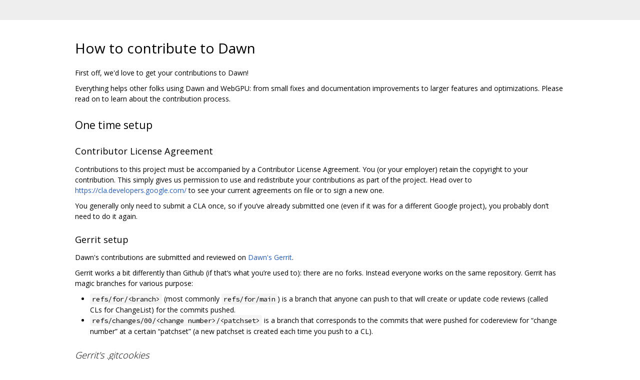

--- FILE ---
content_type: text/html; charset=utf-8
request_url: https://dawn.googlesource.com/dawn/+/5b9b9867cde3fe452ab97d8afcc728f4f564b5d8/docs/dawn/contributing.md
body_size: 3212
content:
<!DOCTYPE html><html lang="en"><head><meta charset="utf-8"><meta name="viewport" content="width=device-width, initial-scale=1"><title>How to contribute to Dawn</title><link rel="stylesheet" type="text/css" href="/+static/base.css"/><link rel="stylesheet" type="text/css" href="/+static/doc.css"/><link rel="stylesheet" type="text/css" href="/+static/prettify/prettify.css"/><!-- default customHeadTagPart --></head><body class="Site"><header class="Site-header "><div class="Header"><div class="Header-title"></div></div></header><div class="Site-content Site-Content--markdown"><div class="Container"><div class="doc"><h1><a class="h" name="How-to-contribute-to-Dawn" href="#How-to-contribute-to-Dawn"><span></span></a><a class="h" name="how-to-contribute-to-dawn" href="#how-to-contribute-to-dawn"><span></span></a>How to contribute to Dawn</h1><p>First off, we&#39;d love to get your contributions to Dawn!</p><p>Everything helps other folks using Dawn and WebGPU: from small fixes and documentation improvements to larger features and optimizations. Please read on to learn about the contribution process.</p><h2><a class="h" name="One-time-setup" href="#One-time-setup"><span></span></a><a class="h" name="one-time-setup" href="#one-time-setup"><span></span></a>One time setup</h2><h3><a class="h" name="Contributor-License-Agreement" href="#Contributor-License-Agreement"><span></span></a><a class="h" name="contributor-license-agreement" href="#contributor-license-agreement"><span></span></a>Contributor License Agreement</h3><p>Contributions to this project must be accompanied by a Contributor License Agreement. You (or your employer) retain the copyright to your contribution. This simply gives us permission to use and redistribute your contributions as part of the project. Head over to <a href="https://cla.developers.google.com/">https://cla.developers.google.com/</a> to see your current agreements on file or to sign a new one.</p><p>You generally only need to submit a CLA once, so if you&lsquo;ve already submitted one (even if it was for a different Google project), you probably don&rsquo;t need to do it again.</p><h3><a class="h" name="Gerrit-setup" href="#Gerrit-setup"><span></span></a><a class="h" name="gerrit-setup" href="#gerrit-setup"><span></span></a>Gerrit setup</h3><p>Dawn&#39;s contributions are submitted and reviewed on <a href="https://dawn-review.googlesource.com">Dawn&#39;s Gerrit</a>.</p><p>Gerrit works a bit differently than Github (if that&lsquo;s what you&rsquo;re used to): there are no forks. Instead everyone works on the same repository. Gerrit has magic branches for various purpose:</p><ul><li><code class="code">refs/for/&lt;branch&gt;</code> (most commonly <code class="code">refs/for/main</code>) is a branch that anyone can push to that will create or update code reviews (called CLs for ChangeList) for the commits pushed.</li><li><code class="code">refs/changes/00/&lt;change number&gt;/&lt;patchset&gt;</code> is a branch that corresponds to the commits that were pushed for codereview for &ldquo;change number&rdquo; at a certain &ldquo;patchset&rdquo; (a new patchset is created each time you push to a CL).</li></ul><h4><a class="h" name="Gerrit_s-gitcookies" href="#Gerrit_s-gitcookies"><span></span></a><a class="h" name="gerrit_s-gitcookies" href="#gerrit_s-gitcookies"><span></span></a>Gerrit&#39;s .gitcookies</h4><p>To push commits to Gerrit your <code class="code">git</code> command needs to be authenticated. This is done with <code class="code">.gitcookies</code> that will make <code class="code">git</code> send authentication information when connecting to the remote. To get the <code class="code">.gitcookies</code>, log-in to <a href="https://dawn-review.googlesource.com">Dawn&#39;s Gerrit</a> and browse to the <a href="https://dawn.googlesource.com/new-password">new-password</a> page that will give you shell/cmd commands to run to update <code class="code">.gitcookie</code>.</p><h4><a class="h" name="Set-up-the-commit_msg-hook" href="#Set-up-the-commit_msg-hook"><span></span></a><a class="h" name="set-up-the-commit_msg-hook" href="#set-up-the-commit_msg-hook"><span></span></a>Set up the commit-msg hook</h4><p>Gerrit associates commits to CLs based on a <code class="code">Change-Id:</code> tag in the commit message. Each push with commits with a <code class="code">Change-Id:</code> will update the corresponding CL.</p><p>To add the <code class="code">commit-msg</code> hook that will automatically add a <code class="code">Change-Id:</code> to your commit messages, run the following command:</p><pre class="code">f=`git rev-parse --git-dir`/hooks/commit-msg ; mkdir -p $(dirname $f) ; curl -Lo $f https://gerrit-review.googlesource.com/tools/hooks/commit-msg ; chmod +x $f
</pre><p>Gerrit helpfully reminds you of that command if you forgot to set up the hook before pushing commits.</p><h2><a class="h" name="The-code-review-process" href="#The-code-review-process"><span></span></a><a class="h" name="the-code-review-process" href="#the-code-review-process"><span></span></a>The code review process</h2><p>All submissions, including submissions by project members, require review.</p><h3><a class="h" name="Discuss-the-change-if-needed" href="#Discuss-the-change-if-needed"><span></span></a><a class="h" name="discuss-the-change-if-needed" href="#discuss-the-change-if-needed"><span></span></a>Discuss the change if needed</h3><p>Some changes are inherently risky, because they have long-term or architectural consequences, contain a lot of unknowns or other reasons. When that&#39;s the case it is better to discuss it on the <a href="https://matrix.to/#/#webgpu-dawn:matrix.org">Dawn Matrix Channel</a> or the <a href="https://groups.google.com/g/dawn-graphics/members">Dawn mailing-list</a>.</p><h3><a class="h" name="Pushing-changes-to-code-review" href="#Pushing-changes-to-code-review"><span></span></a><a class="h" name="pushing-changes-to-code-review" href="#pushing-changes-to-code-review"><span></span></a>Pushing changes to code review</h3><p>Before pushing changes to code review, it is better to run <code class="code">git cl presubmit</code> that will check the formatting of files and other small things.</p><p>Pushing commits is done with <code class="code">git push origin HEAD:refs/for/main</code>. Which means push to <code class="code">origin</code> (i.e. Gerrit) the currently checkout out commit to the <code class="code">refs/for/main</code> magic branch that creates or updates CLs.</p><p>In the terminal you will see a URL where code review for this CL will happen. CLs start in the &ldquo;Work In Progress&rdquo; state. To start the code review proper, click on &ldquo;Start Review&rdquo;, add reviewers and click &ldquo;Send and start review&rdquo;. If you are unsure which reviewers to use, pick one of the reviewers in the <a href="/dawn/+/5b9b9867cde3fe452ab97d8afcc728f4f564b5d8/docs/OWNERS">OWNERS file</a> who will review or triage the CL.</p><p>When code review asks for changes in the commits, you can amend them any way you want (small fixup commit and <code class="code">git rebase -i</code> are crowd favorites) and run the same <code class="code">git push origin HEAD:refs/for/main</code> command.</p><h3><a class="h" name="Tracking-issues" href="#Tracking-issues"><span></span></a><a class="h" name="tracking-issues" href="#tracking-issues"><span></span></a>Tracking issues</h3><p>We usually like to have commits associated with issues in <a href="https://bugs.chromium.org/p/dawn/issues/list">Dawn&#39;s issue tracker</a> so that commits for the issue can all be found on the same page. This is done by adding a <code class="code">Bug: dawn:&lt;issue number&gt;</code> tag at the end of the commit message. It is also possible to reference Chromium or Tint issues with <code class="code">Bug: tint:&lt;issue number&gt;</code> or <code class="code">Bug: chromium:&lt;issue number&gt;</code>.</p><p>Some small fixes (like typo fixes, or some one-off maintenance) don&lsquo;t need a tracking issue. When that&rsquo;s the case, it&#39;s good practice to call it out by adding a <code class="code">Bug: None</code> tag.</p><p>It is possible to make issues fixed automatically when the CL is merged by adding a <code class="code">Fixed: &lt;project&gt;:&lt;issue number&gt;</code> tag in the commit message.</p><h3><a class="h" name="Iterating-on-code-review" href="#Iterating-on-code-review"><span></span></a><a class="h" name="iterating-on-code-review" href="#iterating-on-code-review"><span></span></a>Iterating on code review</h3><p>Dawn follows the general <a href="https://google.github.io/eng-practices/review/">Google code review guidelines</a>. Most Dawn changes need reviews from two Dawn committers. Reviewers will set the &ldquo;Code Review&rdquo; CR+1 or CR+2 label once the change looks good to them (although it could still have comments that need to be addressed first). When addressing comments, please mark them as &ldquo;Done&rdquo; if you just address them, or start a discussion until they are resolved.</p><p>Once you are granted rights (you can ask on your first contribution), you can add the &ldquo;Commit Queue&rdquo; CQ+1 label to run the automated tests for Dawn. Once the CL has CR+2 you can then add the CQ+2 label to run the automated tests and submit the commit if they pass.</p><p>The &ldquo;Auto Submit&rdquo; AS+1 label can be used to make Gerrit automatically set the CQ+2 label once the CR+2 label is added.</p></div></div></div><!-- default customFooter --><footer class="Site-footer"><div class="Footer"><span class="Footer-poweredBy">Powered by <a href="https://gerrit.googlesource.com/gitiles/">Gitiles</a>| <a href="https://policies.google.com/privacy">Privacy</a>| <a href="https://policies.google.com/terms">Terms</a></span><div class="Footer-links"><a class="Footer-link" href="/dawn/+show/5b9b9867cde3fe452ab97d8afcc728f4f564b5d8/docs/dawn/contributing.md">source</a><a class="Footer-link" href="/dawn/+log/5b9b9867cde3fe452ab97d8afcc728f4f564b5d8/docs/dawn/contributing.md">log</a><a class="Footer-link" href="/dawn/+blame/5b9b9867cde3fe452ab97d8afcc728f4f564b5d8/docs/dawn/contributing.md">blame</a></div></div></footer></body></html>